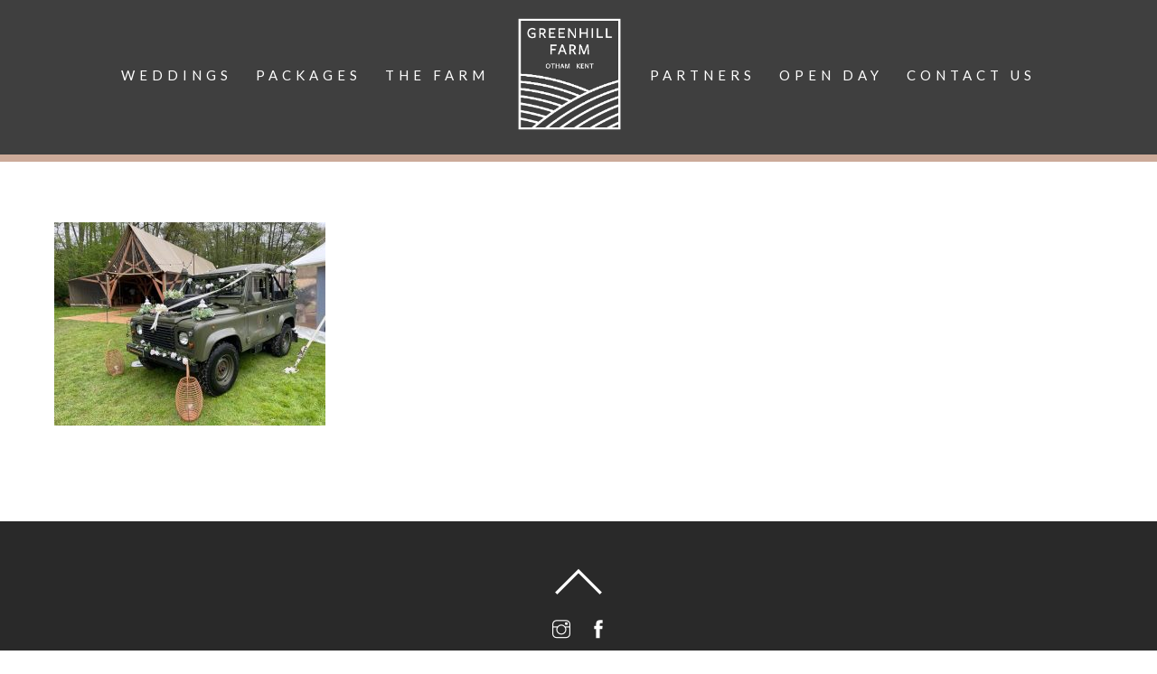

--- FILE ---
content_type: text/html; charset=UTF-8
request_url: https://greenhill-farm.co.uk/our-partners/image0/
body_size: 11534
content:

<!DOCTYPE html>
<html lang="en-GB">

<head>
		<meta charset="UTF-8" />
	<!-- wp_head -->
	<script>(function(html){ html.className = html.className.replace(/\bno-js\b/,'js'); if (html.classList) { html.classList.add( 'js' ); } else { html.className += ' js'; } })(document.documentElement);</script><meta name='robots' content='index, follow, max-image-preview:large, max-snippet:-1, max-video-preview:-1' />

	<!-- This site is optimized with the Yoast SEO plugin v26.8 - https://yoast.com/product/yoast-seo-wordpress/ -->
	<title>image0 - Greenhill Farm</title>
	<link rel="canonical" href="https://greenhill-farm.co.uk/our-partners/image0/" />
	<meta property="og:locale" content="en_GB" />
	<meta property="og:type" content="article" />
	<meta property="og:title" content="image0 - Greenhill Farm" />
	<meta property="og:url" content="https://greenhill-farm.co.uk/our-partners/image0/" />
	<meta property="og:site_name" content="Greenhill Farm" />
	<meta property="article:publisher" content="https://www.facebook.com/greenhillfarm.otham/" />
	<meta property="og:image" content="https://greenhill-farm.co.uk/our-partners/image0" />
	<meta property="og:image:width" content="1" />
	<meta property="og:image:height" content="1" />
	<meta property="og:image:type" content="image/jpeg" />
	<meta name="twitter:card" content="summary_large_image" />
	<script type="application/ld+json" class="yoast-schema-graph">{"@context":"https://schema.org","@graph":[{"@type":"WebPage","@id":"https://greenhill-farm.co.uk/our-partners/image0/","url":"https://greenhill-farm.co.uk/our-partners/image0/","name":"image0 - Greenhill Farm","isPartOf":{"@id":"https://greenhill-farm.co.uk/#website"},"primaryImageOfPage":{"@id":"https://greenhill-farm.co.uk/our-partners/image0/#primaryimage"},"image":{"@id":"https://greenhill-farm.co.uk/our-partners/image0/#primaryimage"},"thumbnailUrl":"https://greenhill-farm.co.uk/wp-content/uploads/2023/07/image0.jpeg","datePublished":"2023-07-26T10:28:04+00:00","breadcrumb":{"@id":"https://greenhill-farm.co.uk/our-partners/image0/#breadcrumb"},"inLanguage":"en-GB","potentialAction":[{"@type":"ReadAction","target":["https://greenhill-farm.co.uk/our-partners/image0/"]}]},{"@type":"ImageObject","inLanguage":"en-GB","@id":"https://greenhill-farm.co.uk/our-partners/image0/#primaryimage","url":"https://greenhill-farm.co.uk/wp-content/uploads/2023/07/image0.jpeg","contentUrl":"https://greenhill-farm.co.uk/wp-content/uploads/2023/07/image0.jpeg","width":1024,"height":768},{"@type":"BreadcrumbList","@id":"https://greenhill-farm.co.uk/our-partners/image0/#breadcrumb","itemListElement":[{"@type":"ListItem","position":1,"name":"Home","item":"https://greenhill-farm.co.uk/"},{"@type":"ListItem","position":2,"name":"Our Partners","item":"https://greenhill-farm.co.uk/our-partners/"},{"@type":"ListItem","position":3,"name":"image0"}]},{"@type":"WebSite","@id":"https://greenhill-farm.co.uk/#website","url":"https://greenhill-farm.co.uk/","name":"Greenhill Farm","description":"Picturesque Wedding Venue in Kent","publisher":{"@id":"https://greenhill-farm.co.uk/#organization"},"potentialAction":[{"@type":"SearchAction","target":{"@type":"EntryPoint","urlTemplate":"https://greenhill-farm.co.uk/?s={search_term_string}"},"query-input":{"@type":"PropertyValueSpecification","valueRequired":true,"valueName":"search_term_string"}}],"inLanguage":"en-GB"},{"@type":"Organization","@id":"https://greenhill-farm.co.uk/#organization","name":"Greenhill Farm Venue","url":"https://greenhill-farm.co.uk/","logo":{"@type":"ImageObject","inLanguage":"en-GB","@id":"https://greenhill-farm.co.uk/#/schema/logo/image/","url":"https://greenhill-farm.co.uk/wp-content/uploads/2017/11/cropped-Greenhill-Farm-Logo.png","contentUrl":"https://greenhill-farm.co.uk/wp-content/uploads/2017/11/cropped-Greenhill-Farm-Logo.png","width":512,"height":512,"caption":"Greenhill Farm Venue"},"image":{"@id":"https://greenhill-farm.co.uk/#/schema/logo/image/"},"sameAs":["https://www.facebook.com/greenhillfarm.otham/"]}]}</script>
	<!-- / Yoast SEO plugin. -->


<link rel='dns-prefetch' href='//maxcdn.bootstrapcdn.com' />
<link rel='dns-prefetch' href='//fonts.googleapis.com' />
<link rel="alternate" type="application/rss+xml" title="Greenhill Farm &raquo; Feed" href="https://greenhill-farm.co.uk/feed/" />
<link rel="alternate" type="application/rss+xml" title="Greenhill Farm &raquo; Comments Feed" href="https://greenhill-farm.co.uk/comments/feed/" />
<link rel="alternate" title="oEmbed (JSON)" type="application/json+oembed" href="https://greenhill-farm.co.uk/wp-json/oembed/1.0/embed?url=https%3A%2F%2Fgreenhill-farm.co.uk%2Four-partners%2Fimage0%2F" />
<link rel="alternate" title="oEmbed (XML)" type="text/xml+oembed" href="https://greenhill-farm.co.uk/wp-json/oembed/1.0/embed?url=https%3A%2F%2Fgreenhill-farm.co.uk%2Four-partners%2Fimage0%2F&#038;format=xml" />
<style id='wp-img-auto-sizes-contain-inline-css' type='text/css'>
img:is([sizes=auto i],[sizes^="auto," i]){contain-intrinsic-size:3000px 1500px}
/*# sourceURL=wp-img-auto-sizes-contain-inline-css */
</style>
<link rel='stylesheet' id='sbr_styles-css' href='https://greenhill-farm.co.uk/wp-content/plugins/reviews-feed/assets/css/sbr-styles.css?ver=2.0' type='text/css' media='all' />
<link rel='stylesheet' id='sbi_styles-css' href='https://greenhill-farm.co.uk/wp-content/plugins/instagram-feed/css/sbi-styles.min.css?ver=6.7.1' type='text/css' media='all' />
<link rel='stylesheet' id='themify-common-css' href='https://greenhill-farm.co.uk/wp-content/themes/themify-ultra/themify/css/themify.common.min.css?ver=6.9' type='text/css' media='all' />
<meta name="builder-styles-css" content="" id="builder-styles-css">
<style id='wp-emoji-styles-inline-css' type='text/css'>

	img.wp-smiley, img.emoji {
		display: inline !important;
		border: none !important;
		box-shadow: none !important;
		height: 1em !important;
		width: 1em !important;
		margin: 0 0.07em !important;
		vertical-align: -0.1em !important;
		background: none !important;
		padding: 0 !important;
	}
/*# sourceURL=wp-emoji-styles-inline-css */
</style>
<link rel='stylesheet' id='wp-block-library-css' href='https://greenhill-farm.co.uk/wp-includes/css/dist/block-library/style.min.css?ver=6.9' type='text/css' media='all' />
<style id='global-styles-inline-css' type='text/css'>
:root{--wp--preset--aspect-ratio--square: 1;--wp--preset--aspect-ratio--4-3: 4/3;--wp--preset--aspect-ratio--3-4: 3/4;--wp--preset--aspect-ratio--3-2: 3/2;--wp--preset--aspect-ratio--2-3: 2/3;--wp--preset--aspect-ratio--16-9: 16/9;--wp--preset--aspect-ratio--9-16: 9/16;--wp--preset--color--black: #000000;--wp--preset--color--cyan-bluish-gray: #abb8c3;--wp--preset--color--white: #ffffff;--wp--preset--color--pale-pink: #f78da7;--wp--preset--color--vivid-red: #cf2e2e;--wp--preset--color--luminous-vivid-orange: #ff6900;--wp--preset--color--luminous-vivid-amber: #fcb900;--wp--preset--color--light-green-cyan: #7bdcb5;--wp--preset--color--vivid-green-cyan: #00d084;--wp--preset--color--pale-cyan-blue: #8ed1fc;--wp--preset--color--vivid-cyan-blue: #0693e3;--wp--preset--color--vivid-purple: #9b51e0;--wp--preset--gradient--vivid-cyan-blue-to-vivid-purple: linear-gradient(135deg,rgb(6,147,227) 0%,rgb(155,81,224) 100%);--wp--preset--gradient--light-green-cyan-to-vivid-green-cyan: linear-gradient(135deg,rgb(122,220,180) 0%,rgb(0,208,130) 100%);--wp--preset--gradient--luminous-vivid-amber-to-luminous-vivid-orange: linear-gradient(135deg,rgb(252,185,0) 0%,rgb(255,105,0) 100%);--wp--preset--gradient--luminous-vivid-orange-to-vivid-red: linear-gradient(135deg,rgb(255,105,0) 0%,rgb(207,46,46) 100%);--wp--preset--gradient--very-light-gray-to-cyan-bluish-gray: linear-gradient(135deg,rgb(238,238,238) 0%,rgb(169,184,195) 100%);--wp--preset--gradient--cool-to-warm-spectrum: linear-gradient(135deg,rgb(74,234,220) 0%,rgb(151,120,209) 20%,rgb(207,42,186) 40%,rgb(238,44,130) 60%,rgb(251,105,98) 80%,rgb(254,248,76) 100%);--wp--preset--gradient--blush-light-purple: linear-gradient(135deg,rgb(255,206,236) 0%,rgb(152,150,240) 100%);--wp--preset--gradient--blush-bordeaux: linear-gradient(135deg,rgb(254,205,165) 0%,rgb(254,45,45) 50%,rgb(107,0,62) 100%);--wp--preset--gradient--luminous-dusk: linear-gradient(135deg,rgb(255,203,112) 0%,rgb(199,81,192) 50%,rgb(65,88,208) 100%);--wp--preset--gradient--pale-ocean: linear-gradient(135deg,rgb(255,245,203) 0%,rgb(182,227,212) 50%,rgb(51,167,181) 100%);--wp--preset--gradient--electric-grass: linear-gradient(135deg,rgb(202,248,128) 0%,rgb(113,206,126) 100%);--wp--preset--gradient--midnight: linear-gradient(135deg,rgb(2,3,129) 0%,rgb(40,116,252) 100%);--wp--preset--font-size--small: 13px;--wp--preset--font-size--medium: 20px;--wp--preset--font-size--large: 36px;--wp--preset--font-size--x-large: 42px;--wp--preset--spacing--20: 0.44rem;--wp--preset--spacing--30: 0.67rem;--wp--preset--spacing--40: 1rem;--wp--preset--spacing--50: 1.5rem;--wp--preset--spacing--60: 2.25rem;--wp--preset--spacing--70: 3.38rem;--wp--preset--spacing--80: 5.06rem;--wp--preset--shadow--natural: 6px 6px 9px rgba(0, 0, 0, 0.2);--wp--preset--shadow--deep: 12px 12px 50px rgba(0, 0, 0, 0.4);--wp--preset--shadow--sharp: 6px 6px 0px rgba(0, 0, 0, 0.2);--wp--preset--shadow--outlined: 6px 6px 0px -3px rgb(255, 255, 255), 6px 6px rgb(0, 0, 0);--wp--preset--shadow--crisp: 6px 6px 0px rgb(0, 0, 0);}:where(.is-layout-flex){gap: 0.5em;}:where(.is-layout-grid){gap: 0.5em;}body .is-layout-flex{display: flex;}.is-layout-flex{flex-wrap: wrap;align-items: center;}.is-layout-flex > :is(*, div){margin: 0;}body .is-layout-grid{display: grid;}.is-layout-grid > :is(*, div){margin: 0;}:where(.wp-block-columns.is-layout-flex){gap: 2em;}:where(.wp-block-columns.is-layout-grid){gap: 2em;}:where(.wp-block-post-template.is-layout-flex){gap: 1.25em;}:where(.wp-block-post-template.is-layout-grid){gap: 1.25em;}.has-black-color{color: var(--wp--preset--color--black) !important;}.has-cyan-bluish-gray-color{color: var(--wp--preset--color--cyan-bluish-gray) !important;}.has-white-color{color: var(--wp--preset--color--white) !important;}.has-pale-pink-color{color: var(--wp--preset--color--pale-pink) !important;}.has-vivid-red-color{color: var(--wp--preset--color--vivid-red) !important;}.has-luminous-vivid-orange-color{color: var(--wp--preset--color--luminous-vivid-orange) !important;}.has-luminous-vivid-amber-color{color: var(--wp--preset--color--luminous-vivid-amber) !important;}.has-light-green-cyan-color{color: var(--wp--preset--color--light-green-cyan) !important;}.has-vivid-green-cyan-color{color: var(--wp--preset--color--vivid-green-cyan) !important;}.has-pale-cyan-blue-color{color: var(--wp--preset--color--pale-cyan-blue) !important;}.has-vivid-cyan-blue-color{color: var(--wp--preset--color--vivid-cyan-blue) !important;}.has-vivid-purple-color{color: var(--wp--preset--color--vivid-purple) !important;}.has-black-background-color{background-color: var(--wp--preset--color--black) !important;}.has-cyan-bluish-gray-background-color{background-color: var(--wp--preset--color--cyan-bluish-gray) !important;}.has-white-background-color{background-color: var(--wp--preset--color--white) !important;}.has-pale-pink-background-color{background-color: var(--wp--preset--color--pale-pink) !important;}.has-vivid-red-background-color{background-color: var(--wp--preset--color--vivid-red) !important;}.has-luminous-vivid-orange-background-color{background-color: var(--wp--preset--color--luminous-vivid-orange) !important;}.has-luminous-vivid-amber-background-color{background-color: var(--wp--preset--color--luminous-vivid-amber) !important;}.has-light-green-cyan-background-color{background-color: var(--wp--preset--color--light-green-cyan) !important;}.has-vivid-green-cyan-background-color{background-color: var(--wp--preset--color--vivid-green-cyan) !important;}.has-pale-cyan-blue-background-color{background-color: var(--wp--preset--color--pale-cyan-blue) !important;}.has-vivid-cyan-blue-background-color{background-color: var(--wp--preset--color--vivid-cyan-blue) !important;}.has-vivid-purple-background-color{background-color: var(--wp--preset--color--vivid-purple) !important;}.has-black-border-color{border-color: var(--wp--preset--color--black) !important;}.has-cyan-bluish-gray-border-color{border-color: var(--wp--preset--color--cyan-bluish-gray) !important;}.has-white-border-color{border-color: var(--wp--preset--color--white) !important;}.has-pale-pink-border-color{border-color: var(--wp--preset--color--pale-pink) !important;}.has-vivid-red-border-color{border-color: var(--wp--preset--color--vivid-red) !important;}.has-luminous-vivid-orange-border-color{border-color: var(--wp--preset--color--luminous-vivid-orange) !important;}.has-luminous-vivid-amber-border-color{border-color: var(--wp--preset--color--luminous-vivid-amber) !important;}.has-light-green-cyan-border-color{border-color: var(--wp--preset--color--light-green-cyan) !important;}.has-vivid-green-cyan-border-color{border-color: var(--wp--preset--color--vivid-green-cyan) !important;}.has-pale-cyan-blue-border-color{border-color: var(--wp--preset--color--pale-cyan-blue) !important;}.has-vivid-cyan-blue-border-color{border-color: var(--wp--preset--color--vivid-cyan-blue) !important;}.has-vivid-purple-border-color{border-color: var(--wp--preset--color--vivid-purple) !important;}.has-vivid-cyan-blue-to-vivid-purple-gradient-background{background: var(--wp--preset--gradient--vivid-cyan-blue-to-vivid-purple) !important;}.has-light-green-cyan-to-vivid-green-cyan-gradient-background{background: var(--wp--preset--gradient--light-green-cyan-to-vivid-green-cyan) !important;}.has-luminous-vivid-amber-to-luminous-vivid-orange-gradient-background{background: var(--wp--preset--gradient--luminous-vivid-amber-to-luminous-vivid-orange) !important;}.has-luminous-vivid-orange-to-vivid-red-gradient-background{background: var(--wp--preset--gradient--luminous-vivid-orange-to-vivid-red) !important;}.has-very-light-gray-to-cyan-bluish-gray-gradient-background{background: var(--wp--preset--gradient--very-light-gray-to-cyan-bluish-gray) !important;}.has-cool-to-warm-spectrum-gradient-background{background: var(--wp--preset--gradient--cool-to-warm-spectrum) !important;}.has-blush-light-purple-gradient-background{background: var(--wp--preset--gradient--blush-light-purple) !important;}.has-blush-bordeaux-gradient-background{background: var(--wp--preset--gradient--blush-bordeaux) !important;}.has-luminous-dusk-gradient-background{background: var(--wp--preset--gradient--luminous-dusk) !important;}.has-pale-ocean-gradient-background{background: var(--wp--preset--gradient--pale-ocean) !important;}.has-electric-grass-gradient-background{background: var(--wp--preset--gradient--electric-grass) !important;}.has-midnight-gradient-background{background: var(--wp--preset--gradient--midnight) !important;}.has-small-font-size{font-size: var(--wp--preset--font-size--small) !important;}.has-medium-font-size{font-size: var(--wp--preset--font-size--medium) !important;}.has-large-font-size{font-size: var(--wp--preset--font-size--large) !important;}.has-x-large-font-size{font-size: var(--wp--preset--font-size--x-large) !important;}
/*# sourceURL=global-styles-inline-css */
</style>

<style id='classic-theme-styles-inline-css' type='text/css'>
/*! This file is auto-generated */
.wp-block-button__link{color:#fff;background-color:#32373c;border-radius:9999px;box-shadow:none;text-decoration:none;padding:calc(.667em + 2px) calc(1.333em + 2px);font-size:1.125em}.wp-block-file__button{background:#32373c;color:#fff;text-decoration:none}
/*# sourceURL=/wp-includes/css/classic-themes.min.css */
</style>
<link rel='stylesheet' id='ctf_styles-css' href='https://greenhill-farm.co.uk/wp-content/plugins/custom-twitter-feeds/css/ctf-styles.min.css?ver=2.2.5' type='text/css' media='all' />
<link rel='stylesheet' id='bg-shce-genericons-css' href='https://greenhill-farm.co.uk/wp-content/plugins/show-hidecollapse-expand/assets/css/genericons/genericons.css?ver=6.9' type='text/css' media='all' />
<link rel='stylesheet' id='bg-show-hide-css' href='https://greenhill-farm.co.uk/wp-content/plugins/show-hidecollapse-expand/assets/css/bg-show-hide.css?ver=6.9' type='text/css' media='all' />
<link rel='stylesheet' id='cff-css' href='https://greenhill-farm.co.uk/wp-content/plugins/custom-facebook-feed/assets/css/cff-style.min.css?ver=4.2.6' type='text/css' media='all' />
<link rel='stylesheet' id='sb-font-awesome-css' href='https://maxcdn.bootstrapcdn.com/font-awesome/4.7.0/css/font-awesome.min.css?ver=6.9' type='text/css' media='all' />
<link rel='stylesheet' id='theme-style-css' href='https://greenhill-farm.co.uk/wp-content/themes/themify-ultra/style.min.css?ver=1.8.9' type='text/css' media='all' />
<link rel='stylesheet' id='themify-media-queries-css' href='https://greenhill-farm.co.uk/wp-content/themes/themify-ultra/media-queries.min.css?ver=1.8.9' type='text/css' media='all' />
<link rel='stylesheet' id='ultra-header-css' href='https://greenhill-farm.co.uk/wp-content/themes/themify-ultra/styles/header-menu-split.min.css?ver=6.9' type='text/css' media='all' />
<link rel='stylesheet' id='themify-customize-css' href='https://greenhill-farm.co.uk/wp-content/uploads/themify-customizer.css?ver=21.01.27.15.17.13' type='text/css' media='all' />
<link rel='stylesheet' id='msl-main-css' href='https://greenhill-farm.co.uk/wp-content/plugins/master-slider/public/assets/css/masterslider.main.css?ver=3.11.0' type='text/css' media='all' />
<link rel='stylesheet' id='msl-custom-css' href='https://greenhill-farm.co.uk/wp-content/uploads/master-slider/custom.css?ver=9.4' type='text/css' media='all' />
<link rel='stylesheet' id='themify-google-fonts-css' href='https://fonts.googleapis.com/css?family=Open+Sans%3A400italic%2C600italic%2C700italic%2C400%2C300%2C600%2C700%7CLato%3Anormal%2C300%7CLato%3Anormal%2Cbold%7CLato%3Anormal%2C300%7CLato%7CLato%3Anormal%2C300%7CLato%3Anormal%2C100%7CLato%3Anormal%2C100&#038;subset=latin&#038;ver=6.9' type='text/css' media='all' />
<script type="text/javascript" src="https://greenhill-farm.co.uk/wp-includes/js/jquery/jquery.min.js?ver=3.7.1" id="jquery-core-js"></script>
<script type="text/javascript" src="https://greenhill-farm.co.uk/wp-includes/js/jquery/jquery-migrate.min.js?ver=3.4.1" id="jquery-migrate-js"></script>
<link rel="https://api.w.org/" href="https://greenhill-farm.co.uk/wp-json/" /><link rel="alternate" title="JSON" type="application/json" href="https://greenhill-farm.co.uk/wp-json/wp/v2/media/1782" /><link rel="EditURI" type="application/rsd+xml" title="RSD" href="https://greenhill-farm.co.uk/xmlrpc.php?rsd" />
<meta name="generator" content="WordPress 6.9" />
<link rel='shortlink' href='https://greenhill-farm.co.uk/?p=1782' />
<script>var ms_grabbing_curosr = 'https://greenhill-farm.co.uk/wp-content/plugins/master-slider/public/assets/css/common/grabbing.cur', ms_grab_curosr = 'https://greenhill-farm.co.uk/wp-content/plugins/master-slider/public/assets/css/common/grab.cur';</script>
<meta name="generator" content="MasterSlider 3.11.0 - Responsive Touch Image Slider | avt.li/msf" />




<meta name="google-site-verification" content="62tBTleYPgd3q0brCj4MuL025WQRglO8I0AoyW2AomQ" />

<!-- Global site tag (gtag.js) - Google Analytics -->
<script async src="https://www.googletagmanager.com/gtag/js?id=UA-112425210-1"></script>
<script>
  window.dataLayer = window.dataLayer || [];
  function gtag(){dataLayer.push(arguments);}
  gtag('js', new Date());

  gtag('config', 'UA-112425210-1');
</script>
	<script type="text/javascript" defer>
		var tf_mobile_menu_trigger_point = 1200;
	</script>
<meta name="viewport" content="width=device-width, initial-scale=1">

	<style>
	@-webkit-keyframes themifyAnimatedBG {
		0% { background-color: #33baab; }
100% { background-color: #e33b9e; }
50% { background-color: #4961d7; }
33.333333333333% { background-color: #2ea85c; }
25% { background-color: #2bb8ed; }
20% { background-color: #dd5135; }

	}
	@keyframes themifyAnimatedBG {
		0% { background-color: #33baab; }
100% { background-color: #e33b9e; }
50% { background-color: #4961d7; }
33.333333333333% { background-color: #2ea85c; }
25% { background-color: #2bb8ed; }
20% { background-color: #dd5135; }

	}
	.themify_builder_row.animated-bg {
		-webkit-animation: themifyAnimatedBG 30000ms infinite alternate;
		animation: themifyAnimatedBG 30000ms infinite alternate;
	}
	</style>
	<style type="text/css">.recentcomments a{display:inline !important;padding:0 !important;margin:0 !important;}</style><link rel="icon" href="https://greenhill-farm.co.uk/wp-content/uploads/2017/11/cropped-Greenhill-Farm-Logo-32x32.png" sizes="32x32" />
<link rel="icon" href="https://greenhill-farm.co.uk/wp-content/uploads/2017/11/cropped-Greenhill-Farm-Logo-192x192.png" sizes="192x192" />
<link rel="apple-touch-icon" href="https://greenhill-farm.co.uk/wp-content/uploads/2017/11/cropped-Greenhill-Farm-Logo-180x180.png" />
<meta name="msapplication-TileImage" content="https://greenhill-farm.co.uk/wp-content/uploads/2017/11/cropped-Greenhill-Farm-Logo-270x270.png" />

</head>

<body class="attachment wp-singular attachment-template-default attachmentid-1782 attachment-jpeg wp-theme-themify-ultra _masterslider _ms_version_3.11.0 themify-fw-3-3-6 themify-ultra-1-8-9 skin-default webkit not-ie default_width sidebar-none no-home no-touch builder-parallax-scrolling-active header-menu-split no-fixed-header shrinking-logo footer-block  logo-off tagline-off rss-off search-off tile_enable filter-hover-none filter-featured-only masonry-enabled">

<script type="text/javascript">
	function themifyMobileMenuTrigger(e) {
		if( document.body.clientWidth <= tf_mobile_menu_trigger_point ) {
			document.body.classList.add( 'mobile_menu_active' );
		} else {
			document.body.classList.remove( 'mobile_menu_active' );
		}
	}
	themifyMobileMenuTrigger();
	document.addEventListener( 'DOMContentLoaded', function () {
		jQuery( window ).on('tfsmartresize.tf_mobile_menu', themifyMobileMenuTrigger );
	}, false );
</script>

<div id="pagewrap" class="hfeed site">

			<div id="headerwrap"   >
                        			                                                    <div class="header-icons">
                                <a id="menu-icon" href="#mobile-menu"></a>
                            </div>
                        
			<header id="header" class="pagewidth clearfix" itemscope="itemscope" itemtype="https://schema.org/WPHeader">

	            
	            <div class="header-bar">
		            
									</div>
				<!-- /.header-bar -->

									<div id="mobile-menu" class="sidemenu sidemenu-off">

						<div class="navbar-wrapper clearfix">

															<div class="social-widget">
																												
																	</div>
								<!-- /.social-widget -->
							
							
							<nav id="main-nav-wrap" itemscope="itemscope" itemtype="https://schema.org/SiteNavigationElement">
																	<ul id="main-nav" class="main-nav menu-name-top-nav"><li id='menu-item-13' class="menu-item menu-item-type-custom menu-item-object-custom" ><a  href="https://greenhill-farm.co.uk/weddings">weddings</a> </li>
<li id='menu-item-1059' class="menu-item menu-item-type-custom menu-item-object-custom" ><a  href="https://greenhill-farm.co.uk/packages/">Packages</a> </li>
<li id='menu-item-10' class="menu-item menu-item-type-custom menu-item-object-custom" ><a  href="https://greenhill-farm.co.uk/the-farm/">The Farm</a> </li>
<li id='menu-item-0' class="themify-logo-menu-item" ><div id="site-logo"><a href="https://greenhill-farm.co.uk" title="Greenhill Farm"><img src="https://greenhill-farm.co.uk/wp-content/uploads/2017/11/Logo2.png" alt="Greenhill Farm" title="Greenhill Farm" /></a></div></li>
<li id='menu-item-11' class="menu-item menu-item-type-custom menu-item-object-custom" ><a  href="https://greenhill-farm.co.uk/our-partners/">Partners</a> </li>
<li id='menu-item-1798' class="menu-item menu-item-type-post_type menu-item-object-page" ><a  href="https://greenhill-farm.co.uk/wedding-fair/">Open Day</a> </li>
<li id='menu-item-1799' class="menu-item menu-item-type-post_type menu-item-object-page" ><a  href="https://greenhill-farm.co.uk/contact-us/">Contact Us</a> </li>
</ul>									<!-- /#main-nav -->
									
																		
															</nav>
							<!-- /#main-nav-wrap -->
							
						</div>

																				<!-- /header-widgets -->
						
						<a id="menu-icon-close" href="#"></a>
					</div>
					<!-- /#mobile-menu -->
				
				
				
				
			</header>
			<!-- /#header -->

	        
		</div>
		<!-- /#headerwrap -->
	
	<div id="body" class="clearfix">

		

<!-- layout-container -->
<div id="layout" class="pagewidth clearfix">

		<!-- content -->
	<div id="content" class="clearfix">
    	
		
							<div id="page-1782" class="type-page">

			<!-- page-title -->
						<!-- /page-title -->

			<div class="page-content entry-content">

				
				<p class="attachment"><a href='https://greenhill-farm.co.uk/wp-content/uploads/2023/07/image0.jpeg'><img fetchpriority="high" decoding="async" width="300" height="225" src="https://greenhill-farm.co.uk/wp-content/uploads/2023/07/image0-300x225.jpeg" class="attachment-medium size-medium" alt="" srcset="https://greenhill-farm.co.uk/wp-content/uploads/2023/07/image0-300x225.jpeg 300w, https://greenhill-farm.co.uk/wp-content/uploads/2023/07/image0-768x576.jpeg 768w, https://greenhill-farm.co.uk/wp-content/uploads/2023/07/image0.jpeg 1024w" sizes="(max-width: 300px) 100vw, 300px" /></a></p>
<div id="themify_builder_content-1782" data-postid="1782" class="themify_builder_content themify_builder_content-1782 themify_builder">

    </div>
<!-- /themify_builder_content -->
				
				
				<!-- comments -->
								<!-- /comments -->

			</div>
			<!-- /.post-content -->

			</div><!-- /.type-page -->
		
				
			</div>
	<!-- /content -->
    
	
	

</div>
<!-- /layout-container -->


        			</div>
			<!-- /body -->

							<div id="footerwrap"   >

					
					<footer id="footer" class="pagewidth clearfix" itemscope="itemscope" itemtype="https://schema.org/WPFooter">

						
													                            <div class="back-top clearfix ">
                                <div class="arrow-up">
                                    <a href="#header"></a>
                                </div>
                            </div>
                        
						<div class="main-col first clearfix">
							<div class="footer-left-wrap first">
															
																	<div class="social-widget">
										<div id="themify-social-links-4" class="widget themify-social-links"><ul class="social-links horizontal">
							<li class="social-link-item instagram font-icon icon-medium">
								<a href="https://www.instagram.com/greenhillfarmkent" target="_blank"><i class="ti-instagram" ></i>  </a>
							</li>
							<!-- /themify-link-item -->
							<li class="social-link-item facebook font-icon icon-medium">
								<a href="https://www.facebook.com/greenhillfarmkent" target="_blank"><i class="ti-facebook" ></i>  </a>
							</li>
							<!-- /themify-link-item --></ul></div>									</div>
									<!-- /.social-widget -->
															</div>
							
							<div class="footer-right-wrap">

																	<div class="footer-nav-wrap">
																			</div>
									<!-- /.footer-nav-wrap -->
																							</div>
						</div>

																					<div class="section-col clearfix">
									<div class="footer-widgets-wrap">
										
		<div class="footer-widgets clearfix">
							<div class=" first">
					<div id="pages-2" class="widget widget_pages"><h4 class="widgettitle">Pages</h4>
			<ul>
				<li class="page_item page-item-166"><a href="https://greenhill-farm.co.uk/contact-us/">Contact Us</a></li>
<li class="page_item page-item-7"><a href="https://greenhill-farm.co.uk/">Home</a></li>
<li class="page_item page-item-1023"><a href="https://greenhill-farm.co.uk/privacy-policy/">Privacy Policy</a></li>
			</ul>

			</div><div id="text-3" class="widget widget_text">			<div class="textwidget"><p>Greenhill Farm, Otham, Maidstone, ME15 8RR, Kent<br />
<a href="tel:01622 861461">01622 861461</a><br />
<a href="mailto:info@greenhill-farm.co.uk">info@greenhill-farm.co.uk</a></p>
</div>
		</div><div id="media_image-2" class="widget widget_media_image"><a href="https://www.hitched.co.uk/wedding-planning/ceremony-and-reception/best-wedding-venues-kent/" target="_blank"><img width="150" height="150" src="https://greenhill-farm.co.uk/wp-content/uploads/2019/04/as-featured-on-hitched-150x150.png" class="image wp-image-1429  attachment-thumbnail size-thumbnail" alt="" style="max-width: 100%; height: auto;" decoding="async" loading="lazy" srcset="https://greenhill-farm.co.uk/wp-content/uploads/2019/04/as-featured-on-hitched-150x150.png 150w, https://greenhill-farm.co.uk/wp-content/uploads/2019/04/as-featured-on-hitched.png 300w" sizes="auto, (max-width: 150px) 100vw, 150px" /></a></div>				</div>
					</div>
		<!-- /.footer-widgets -->

											<!-- /footer-widgets -->
									</div>
								</div>
								<div class="footer-text clearfix">
									<div class="footer-text-inner">
																					<div class="one">&copy; <a href="https://greenhill-farm.co.uk">Greenhill Farm</a> 2026</div>																														</div>
								</div>
								<!-- /.footer-text -->
													
						
					</footer>
					<!-- /#footer -->

					
				</div>
				<!-- /#footerwrap -->
			
		</div>
		<!-- /#pagewrap -->

		
		<!-- SCHEMA BEGIN --><script type="application/ld+json">[{"@context":"http:\/\/schema.org","@type":"WebPage","mainEntityOfPage":{"@type":"WebPage","@id":"https:\/\/greenhill-farm.co.uk\/our-partners\/image0\/"},"headline":"image0","datePublished":"2023-07-26T10:28:04+00:00","dateModified":"2023-07-26T10:28:04+00:00","description":"","commentCount":"0"}]</script><!-- /SCHEMA END -->		<!-- wp_footer -->
		<script type="speculationrules">
{"prefetch":[{"source":"document","where":{"and":[{"href_matches":"/*"},{"not":{"href_matches":["/wp-*.php","/wp-admin/*","/wp-content/uploads/*","/wp-content/*","/wp-content/plugins/*","/wp-content/themes/themify-ultra/*","/*\\?(.+)"]}},{"not":{"selector_matches":"a[rel~=\"nofollow\"]"}},{"not":{"selector_matches":".no-prefetch, .no-prefetch a"}}]},"eagerness":"conservative"}]}
</script>
<!-- Custom Facebook Feed JS -->
<script type="text/javascript">var cffajaxurl = "https://greenhill-farm.co.uk/wp-admin/admin-ajax.php";
var cfflinkhashtags = "true";
</script>
<!-- YouTube Feeds JS -->
<script type="text/javascript">

</script>
<!-- Instagram Feed JS -->
<script type="text/javascript">
var sbiajaxurl = "https://greenhill-farm.co.uk/wp-admin/admin-ajax.php";
</script>


<?php wp_footer(); ?><script type="text/javascript" id="themify-main-script-js-extra">
/* <![CDATA[ */
var themify_vars = {"version":"3.3.6","url":"https://greenhill-farm.co.uk/wp-content/themes/themify-ultra/themify","map_key":"AIzaSyBDHMwAqJs9_nZnngNzHSouKnfbJwr8B0Y","includesURL":"https://greenhill-farm.co.uk/wp-includes/","isCached":null,"minify":{"css":{"themify-icons":1,"themify.framework":1,"lightbox":1,"themify-builder-style":1},"js":{"backstretch.themify-version":1,"bigvideo":1,"themify.dropdown":1,"themify-tiles":1,"themify.mega-menu":1,"themify.widegallery":1,"themify.builder.script":1,"themify.scroll-highlight":1,"themify-youtube-bg":1,"themify.parallaxit":1}}};
var tbLocalScript = {"isAnimationActive":"1","isParallaxActive":"1","isParallaxScrollActive":"1","animationInviewSelectors":[".module.wow",".module_row.wow",".builder-posts-wrap \u003E .post.wow",".module.module-tile"],"backgroundSlider":{"autoplay":5000,"speed":2000},"animationOffset":"100","videoPoster":"https://greenhill-farm.co.uk/wp-content/themes/themify-ultra/themify/themify-builder/img/blank.png","backgroundVideoLoop":"yes","builder_url":"https://greenhill-farm.co.uk/wp-content/themes/themify-ultra/themify/themify-builder","framework_url":"https://greenhill-farm.co.uk/wp-content/themes/themify-ultra/themify","version":"3.3.6","fullwidth_support":"","fullwidth_container":"body","loadScrollHighlight":"1","addons":{"maps-pro":{"selector":".module-maps-pro, .module-type-maps-pro","css":"https://greenhill-farm.co.uk/wp-content/plugins/builder-maps-pro/assets/style.min.css","js":"https://greenhill-farm.co.uk/wp-content/plugins/builder-maps-pro/assets/scripts.min.js","ver":"1.2.8"},"pricing-table":{"selector":".module-pricing-table","css":"https://greenhill-farm.co.uk/wp-content/plugins/builder-pricing-table/assets/style.min.css","ver":"1.1.3"},"tile":{"selector":".tb-column-inner:has(\".module-tile\")","css":"https://greenhill-farm.co.uk/wp-content/plugins/builder-tiles/assets/style.min.css","js":"https://greenhill-farm.co.uk/wp-content/plugins/builder-tiles/assets/script.min.js","ver":"1.4.0","external":"var BuilderTiles = {\"ajax_url\":\"https:\\/\\/greenhill-farm.co.uk\\/wp-admin\\/admin-ajax.php\",\"networkError\":\"Unknown network error. Please try again later.\",\"termSeparator\":\", \",\"galleryFadeSpeed\":\"300\",\"galleryEvent\":\"click\",\"transition_duration\":\"750\",\"isOriginLeft\":\"1\",\"tiles_selector\":\".tb-column-inner:has(\\\".module-tile\\\")\",\"fluid_tiles\":\"1\",\"gutter\":\"0\",\"tiles_base\":null,\"url\":\"https:\\/\\/greenhill-farm.co.uk\\/wp-content\\/plugins\\/builder-tiles\\/assets\\/\",\"include_url\":\"https:\\/\\/greenhill-farm.co.uk\\/wp-includes\\/js\\/\",\"ver\":\"1.4.0\"};"}},"breakpoints":{"tablet_landscape":[769,"1024"],"tablet":[681,"768"],"mobile":"680"}};
var themifyScript = {"lightbox":{"lightboxSelector":".themify_lightbox","lightboxOn":true,"lightboxContentImages":false,"lightboxContentImagesSelector":"","theme":"pp_default","social_tools":false,"allow_resize":true,"show_title":false,"overlay_gallery":false,"screenWidthNoLightbox":600,"deeplinking":false,"contentImagesAreas":"","gallerySelector":".gallery-icon \u003E a","lightboxGalleryOn":true},"lightboxContext":"body"};
var tbScrollHighlight = {"fixedHeaderSelector":"#headerwrap.fixed-header","speed":"900","navigation":"#main-nav","scrollOffset":"-5"};
//# sourceURL=themify-main-script-js-extra
/* ]]> */
</script>
<script type="text/javascript" defer="defer" src="https://greenhill-farm.co.uk/wp-content/themes/themify-ultra/themify/js/main.min.js?ver=3.3.6" id="themify-main-script-js"></script>
<script type="text/javascript" src="https://greenhill-farm.co.uk/wp-includes/js/jquery/ui/effect.min.js?ver=1.13.3" id="jquery-effects-core-js"></script>
<script type="text/javascript" src="https://greenhill-farm.co.uk/wp-includes/js/jquery/ui/effect-slide.min.js?ver=1.13.3" id="jquery-effects-slide-js"></script>
<script type="text/javascript" src="https://greenhill-farm.co.uk/wp-includes/js/jquery/ui/effect-highlight.min.js?ver=1.13.3" id="jquery-effects-highlight-js"></script>
<script type="text/javascript" src="https://greenhill-farm.co.uk/wp-includes/js/jquery/ui/effect-fold.min.js?ver=1.13.3" id="jquery-effects-fold-js"></script>
<script type="text/javascript" src="https://greenhill-farm.co.uk/wp-includes/js/jquery/ui/effect-blind.min.js?ver=1.13.3" id="jquery-effects-blind-js"></script>
<script type="text/javascript" id="bg-show-hide-script-js-extra">
/* <![CDATA[ */
var BG_SHCE_USE_EFFECTS = "0";
var BG_SHCE_TOGGLE_SPEED = "400";
var BG_SHCE_TOGGLE_OPTIONS = "none";
var BG_SHCE_TOGGLE_EFFECT = "blind";
//# sourceURL=bg-show-hide-script-js-extra
/* ]]> */
</script>
<script type="text/javascript" src="https://greenhill-farm.co.uk/wp-content/plugins/show-hidecollapse-expand/assets/js/bg-show-hide.js?ver=6.9" id="bg-show-hide-script-js"></script>
<script type="text/javascript" src="https://greenhill-farm.co.uk/wp-content/plugins/custom-facebook-feed/assets/js/cff-scripts.min.js?ver=4.2.6" id="cffscripts-js"></script>
<script type="text/javascript" src="https://greenhill-farm.co.uk/wp-includes/js/imagesloaded.min.js?ver=5.0.0" id="imagesloaded-js"></script>
<script type="text/javascript" defer="defer" src="https://greenhill-farm.co.uk/wp-content/themes/themify-ultra/themify/js/themify.sidemenu.min.js?ver=1.8.9" id="slide-nav-js"></script>
<script type="text/javascript" id="theme-script-js-extra">
/* <![CDATA[ */
var themifyScript = {"themeURI":"https://greenhill-farm.co.uk/wp-content/themes/themify-ultra","lightbox":{"lightboxSelector":".themify_lightbox","lightboxOn":true,"lightboxContentImages":false,"lightboxContentImagesSelector":"","theme":"pp_default","social_tools":false,"allow_resize":true,"show_title":false,"overlay_gallery":false,"screenWidthNoLightbox":600,"deeplinking":false,"contentImagesAreas":"","gallerySelector":".gallery-icon \u003E a","lightboxGalleryOn":true},"lightboxContext":"#pagewrap","fixedHeader":"","sticky_header":"","ajax_nonce":"560344a7cc","ajax_url":"https://greenhill-farm.co.uk/wp-admin/admin-ajax.php","smallScreen":"760","resizeRefresh":"250","parallaxHeader":"1","loadingImg":"https://greenhill-farm.co.uk/wp-content/themes/themify-ultra/images/loading.gif","maxPages":"0","currentPage":"1","autoInfinite":"auto","infiniteURL":"0","scrollToNewOnLoad":"scroll","resetFilterOnLoad":"reset","fullPageScroll":"","shop_masonry":"no","scrollHighlight":{"scroll":"internal"},"tiledata":{"grids":{"post":{"1":["AAAA"],"2":["BBCC","BBCC"],"3":["DD.."],"4":[".EEF",".EEF"],"5":["DD..","BBCC","BBCC"],"6":[".EEF",".EEF","BBCC","BBCC"],"7":[".EEF",".EEF","DD.."],"8":[".EEF",".EEF","DD..","AAAA"],"9":[".EEF",".EEF","DD..","BBCC","BBCC"],"10":[".EEF",".EEF","DD..","MMNN","MMPP"],"11":[".EEF",".EEF","DD..","MMNN","MMPP","AAAA"],"12":[".EEF",".EEF","DD..","MMNN","MMPP","BBCC","BBCC"],"13":[".EEF",".EEF","DD..","MMNN","MMPP","LSRR","LSRR"]},"mobile":["AA",".."]},"default_grid":"post","small_screen_grid":"mobile","breakpoint":800,"padding":5,"full_width":false,"animate_init":false,"animate_resize":true,"animate_template":false}};
//# sourceURL=theme-script-js-extra
/* ]]> */
</script>
<script type="text/javascript" defer="defer" src="https://greenhill-farm.co.uk/wp-content/themes/themify-ultra/js/themify.script.min.js?ver=1.8.9" id="theme-script-js"></script>
<script type="text/javascript" src="https://greenhill-farm.co.uk/wp-includes/js/comment-reply.min.js?ver=6.9" id="comment-reply-js" async="async" data-wp-strategy="async" fetchpriority="low"></script>
<script id="wp-emoji-settings" type="application/json">
{"baseUrl":"https://s.w.org/images/core/emoji/17.0.2/72x72/","ext":".png","svgUrl":"https://s.w.org/images/core/emoji/17.0.2/svg/","svgExt":".svg","source":{"concatemoji":"https://greenhill-farm.co.uk/wp-includes/js/wp-emoji-release.min.js?ver=6.9"}}
</script>
<script type="module">
/* <![CDATA[ */
/*! This file is auto-generated */
const a=JSON.parse(document.getElementById("wp-emoji-settings").textContent),o=(window._wpemojiSettings=a,"wpEmojiSettingsSupports"),s=["flag","emoji"];function i(e){try{var t={supportTests:e,timestamp:(new Date).valueOf()};sessionStorage.setItem(o,JSON.stringify(t))}catch(e){}}function c(e,t,n){e.clearRect(0,0,e.canvas.width,e.canvas.height),e.fillText(t,0,0);t=new Uint32Array(e.getImageData(0,0,e.canvas.width,e.canvas.height).data);e.clearRect(0,0,e.canvas.width,e.canvas.height),e.fillText(n,0,0);const a=new Uint32Array(e.getImageData(0,0,e.canvas.width,e.canvas.height).data);return t.every((e,t)=>e===a[t])}function p(e,t){e.clearRect(0,0,e.canvas.width,e.canvas.height),e.fillText(t,0,0);var n=e.getImageData(16,16,1,1);for(let e=0;e<n.data.length;e++)if(0!==n.data[e])return!1;return!0}function u(e,t,n,a){switch(t){case"flag":return n(e,"\ud83c\udff3\ufe0f\u200d\u26a7\ufe0f","\ud83c\udff3\ufe0f\u200b\u26a7\ufe0f")?!1:!n(e,"\ud83c\udde8\ud83c\uddf6","\ud83c\udde8\u200b\ud83c\uddf6")&&!n(e,"\ud83c\udff4\udb40\udc67\udb40\udc62\udb40\udc65\udb40\udc6e\udb40\udc67\udb40\udc7f","\ud83c\udff4\u200b\udb40\udc67\u200b\udb40\udc62\u200b\udb40\udc65\u200b\udb40\udc6e\u200b\udb40\udc67\u200b\udb40\udc7f");case"emoji":return!a(e,"\ud83e\u1fac8")}return!1}function f(e,t,n,a){let r;const o=(r="undefined"!=typeof WorkerGlobalScope&&self instanceof WorkerGlobalScope?new OffscreenCanvas(300,150):document.createElement("canvas")).getContext("2d",{willReadFrequently:!0}),s=(o.textBaseline="top",o.font="600 32px Arial",{});return e.forEach(e=>{s[e]=t(o,e,n,a)}),s}function r(e){var t=document.createElement("script");t.src=e,t.defer=!0,document.head.appendChild(t)}a.supports={everything:!0,everythingExceptFlag:!0},new Promise(t=>{let n=function(){try{var e=JSON.parse(sessionStorage.getItem(o));if("object"==typeof e&&"number"==typeof e.timestamp&&(new Date).valueOf()<e.timestamp+604800&&"object"==typeof e.supportTests)return e.supportTests}catch(e){}return null}();if(!n){if("undefined"!=typeof Worker&&"undefined"!=typeof OffscreenCanvas&&"undefined"!=typeof URL&&URL.createObjectURL&&"undefined"!=typeof Blob)try{var e="postMessage("+f.toString()+"("+[JSON.stringify(s),u.toString(),c.toString(),p.toString()].join(",")+"));",a=new Blob([e],{type:"text/javascript"});const r=new Worker(URL.createObjectURL(a),{name:"wpTestEmojiSupports"});return void(r.onmessage=e=>{i(n=e.data),r.terminate(),t(n)})}catch(e){}i(n=f(s,u,c,p))}t(n)}).then(e=>{for(const n in e)a.supports[n]=e[n],a.supports.everything=a.supports.everything&&a.supports[n],"flag"!==n&&(a.supports.everythingExceptFlag=a.supports.everythingExceptFlag&&a.supports[n]);var t;a.supports.everythingExceptFlag=a.supports.everythingExceptFlag&&!a.supports.flag,a.supports.everything||((t=a.source||{}).concatemoji?r(t.concatemoji):t.wpemoji&&t.twemoji&&(r(t.twemoji),r(t.wpemoji)))});
//# sourceURL=https://greenhill-farm.co.uk/wp-includes/js/wp-emoji-loader.min.js
/* ]]> */
</script>
	</body>
</html>

--- FILE ---
content_type: text/css
request_url: https://greenhill-farm.co.uk/wp-content/themes/themify-ultra/styles/header-menu-split.min.css?ver=6.9
body_size: 344
content:
#site-logo{margin:0}#site-logo a{padding-top:0;padding-bottom:0}#main-nav li{vertical-align:middle}#main-nav .has-mega-sub-menu .mega-sub-menu{top:auto}.social-widget{margin-bottom:1em}#searchform-wrap{margin-bottom:1em}.slide-cart #main-nav-wrap{display:-webkit-box;display:-moz-box;display:-ms-flexbox;display:-webkit-flex;display:flex;-webkit-align-items:center;align-items:center;-webkit-justify-content:center;justify-content:center}.fixed-header-on.slide-cart #main-nav-wrap,.slide-cart #main-nav{position:static}.transparent-header #main-nav ul a{color:#484848}.transparent-header #main-nav ul a:hover{color:#000}#headerwrap.fixed-header{min-height:55px}#headerwrap.fixed-header #main-nav-wrap{position:static}#headerwrap.fixed-header #site-logo a{display:inline-block;line-height:1em}#headerwrap.fixed-header #header,#headerwrap.fixed-header #site-logo a{padding-top:0;padding-bottom:0}#main-nav .themify-logo-menu-item #site-logo{margin-left:.2em;margin-right:.2em}#main-nav .themify-logo-menu-item #site-logo a{padding:0;font-family:inherit}.mobile_menu_active.header-menu-split #headerwrap #main-nav-wrap{position:static}.mobile_menu_active.header-menu-split #headerwrap.fixed-header{min-height:55px}.mobile_menu_active.header-menu-split #headerwrap.fixed-header #header{padding-top:5px;padding-bottom:5px}.mobile_menu_active.slide-cart #main-nav-wrap{display:block}

--- FILE ---
content_type: text/css
request_url: https://greenhill-farm.co.uk/wp-content/uploads/themify-customizer.css?ver=21.01.27.15.17.13
body_size: 827
content:
/* Themify Customize Styling */
body {	
	font-family:Lato;	font-weight:300;
 
}
a {	
	color: #7a7a7a; 
}
#headerwrap {	background: none;
	background-color: #3f3f3f;
	border-bottom: 8px solid #ccaa99; 
}
#header {	
	font-family:Lato;	font-weight:bold;
	letter-spacing:5px;
	font-size:14px;
	text-transform:uppercase;	text-align:center;
	color: #ffffff; 
}
#header a:hover {	
	color: #363636; 
}
#headerwrap.fixed-header, .transparent-header #headerwrap.fixed-header {	background: none;
	background-color: #3f3f3f; 
}
#headerwrap.fixed-header #header, #headerwrap.fixed-header #site-description {	
	font-family:Lato;	font-weight:300;
	line-height:85px;
 
}
#headerwrap.fixed-header #header {	
	color: #ffffff; 
}
#headerwrap.fixed-header #header a:hover {	
	color: #303030; 
}
#site-logo, #site-logo a, .header-horizontal #site-logo, .header-minbar #site-logo, .header-leftpane #site-logo, .header-slide-out #site-logo, .boxed-compact #site-logo, .header-top-bar #site-logo img {		width: 130px; 
}
#site-logo, #site-logo a, .header-horizontal #site-logo, .header-minbar #site-logo, .header-leftpane #site-logo, .header-slide-out #site-logo, .boxed-compact #site-logo, .header-top-bar #site-logo a {		width: 130px; 
}
#main-nav a {	
	font-family:Lato;	font-weight:normal;
	font-size:15px;
	text-transform:uppercase;	text-align:left;
	margin-top: -40px;
	margin-bottom: -20px; 
}
#main-nav-wrap #main-nav a, #main-nav-wrap #main-nav > li > a {	
	color: #ffffff; 
}
#main-nav-wrap #main-nav a:hover {	background: none;
	background-color: rgba(0,0,0,0.00); 
}
#main-nav-wrap #main-nav a:hover, #main-nav-wrap #main-nav > li > a:hover {	
	color: #1c1510; 
}
#main-nav-wrap #main-nav .current_page_item a, #main-nav .current-menu-item a, #main-nav > .current_page_item > a, #main-nav > .current-menu-item > a {	
	color: #707070; 
}
#main-nav-wrap #main-nav .current_page_item a:hover,  #main-nav .current-menu-item a:hover {	
	color: #4f4f4f; 
}
#footerwrap {	background: none;
	background-color: #292929; 
}
#footer {	
	color: #ffffff; 
}
#footer, #footer-logo, .footer-nav a, .footer-text {	
	font-family:Lato;	font-weight:300;
 
}
#footer a {	
	color: #ffffff;
	font-family:Arial, Helvetica, sans-serif; 
}
#footer a:hover {	
	color: #ccaa99; 
}

/* Themify Custom CSS */
a:focus {
	outline: none;
}
.portfolio-four-text .portfolio-content h4 {
display: none !important;
}

#body .gallery .gallery-columns-1 {
    text-align: center;
}

#body .gallery  .gallery-item {
    float: none;
}@media screen and (max-width: 1024px) { /* Themify Customize Styling */
#site-logo, #site-logo a, .header-horizontal #site-logo, .header-minbar #site-logo, .header-leftpane #site-logo, .header-slide-out #site-logo, .boxed-compact #site-logo, .header-top-bar #site-logo img {		width: 130px; 
}
#site-logo, #site-logo a, .header-horizontal #site-logo, .header-minbar #site-logo, .header-leftpane #site-logo, .header-slide-out #site-logo, .boxed-compact #site-logo, .header-top-bar #site-logo a {		width: 130px; 
}
 }@media screen and (max-width: 768px) { /* Themify Customize Styling */
#site-logo, #site-logo a, .header-horizontal #site-logo, .header-minbar #site-logo, .header-leftpane #site-logo, .header-slide-out #site-logo, .boxed-compact #site-logo, .header-top-bar #site-logo img {		width: 130px; 
}
#site-logo, #site-logo a, .header-horizontal #site-logo, .header-minbar #site-logo, .header-leftpane #site-logo, .header-slide-out #site-logo, .boxed-compact #site-logo, .header-top-bar #site-logo a {		width: 130px; 
}
 }@media screen and (max-width: 680px) { /* Themify Customize Styling */
#header {	
	font-family:Lato;	font-weight:100;
 
}
#site-logo, #site-logo a, .header-horizontal #site-logo, .header-minbar #site-logo, .header-leftpane #site-logo, .header-slide-out #site-logo, .boxed-compact #site-logo, .header-top-bar #site-logo img {		width: 130px; 
}
#site-logo, #site-logo a, .header-horizontal #site-logo, .header-minbar #site-logo, .header-leftpane #site-logo, .header-slide-out #site-logo, .boxed-compact #site-logo, .header-top-bar #site-logo a {		width: 130px; 
}
#main-nav a {	
	font-family:Lato;	font-weight:100;
 
}
 }#headerwrap #mobile-menu.sidemenu-on { background: none;
	background-color: #3f3f3f;background-attachment: fixed; }#headerwrap #mobile-menu.sidemenu-on nav li { 
	color: #ffffff; }